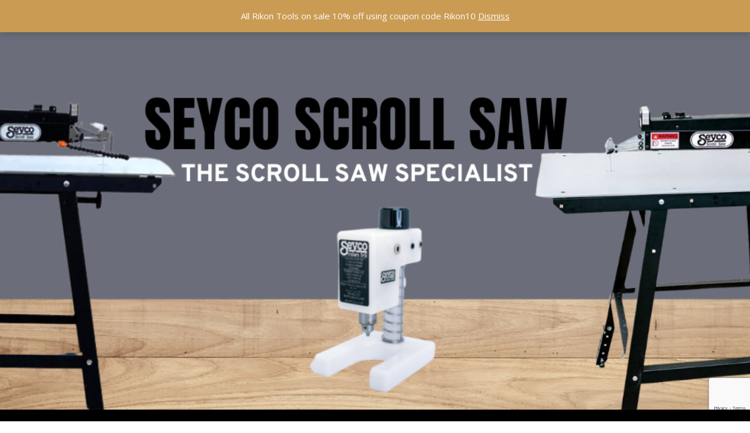

--- FILE ---
content_type: text/html; charset=utf-8
request_url: https://www.google.com/recaptcha/api2/anchor?ar=1&k=6LfcprQpAAAAAOME31096vixc1A-nr6gewZl_oE2&co=aHR0cHM6Ly9zZXljby5jb206NDQz&hl=en&v=PoyoqOPhxBO7pBk68S4YbpHZ&size=invisible&anchor-ms=20000&execute-ms=30000&cb=vqyb4lbbzgbp
body_size: 48931
content:
<!DOCTYPE HTML><html dir="ltr" lang="en"><head><meta http-equiv="Content-Type" content="text/html; charset=UTF-8">
<meta http-equiv="X-UA-Compatible" content="IE=edge">
<title>reCAPTCHA</title>
<style type="text/css">
/* cyrillic-ext */
@font-face {
  font-family: 'Roboto';
  font-style: normal;
  font-weight: 400;
  font-stretch: 100%;
  src: url(//fonts.gstatic.com/s/roboto/v48/KFO7CnqEu92Fr1ME7kSn66aGLdTylUAMa3GUBHMdazTgWw.woff2) format('woff2');
  unicode-range: U+0460-052F, U+1C80-1C8A, U+20B4, U+2DE0-2DFF, U+A640-A69F, U+FE2E-FE2F;
}
/* cyrillic */
@font-face {
  font-family: 'Roboto';
  font-style: normal;
  font-weight: 400;
  font-stretch: 100%;
  src: url(//fonts.gstatic.com/s/roboto/v48/KFO7CnqEu92Fr1ME7kSn66aGLdTylUAMa3iUBHMdazTgWw.woff2) format('woff2');
  unicode-range: U+0301, U+0400-045F, U+0490-0491, U+04B0-04B1, U+2116;
}
/* greek-ext */
@font-face {
  font-family: 'Roboto';
  font-style: normal;
  font-weight: 400;
  font-stretch: 100%;
  src: url(//fonts.gstatic.com/s/roboto/v48/KFO7CnqEu92Fr1ME7kSn66aGLdTylUAMa3CUBHMdazTgWw.woff2) format('woff2');
  unicode-range: U+1F00-1FFF;
}
/* greek */
@font-face {
  font-family: 'Roboto';
  font-style: normal;
  font-weight: 400;
  font-stretch: 100%;
  src: url(//fonts.gstatic.com/s/roboto/v48/KFO7CnqEu92Fr1ME7kSn66aGLdTylUAMa3-UBHMdazTgWw.woff2) format('woff2');
  unicode-range: U+0370-0377, U+037A-037F, U+0384-038A, U+038C, U+038E-03A1, U+03A3-03FF;
}
/* math */
@font-face {
  font-family: 'Roboto';
  font-style: normal;
  font-weight: 400;
  font-stretch: 100%;
  src: url(//fonts.gstatic.com/s/roboto/v48/KFO7CnqEu92Fr1ME7kSn66aGLdTylUAMawCUBHMdazTgWw.woff2) format('woff2');
  unicode-range: U+0302-0303, U+0305, U+0307-0308, U+0310, U+0312, U+0315, U+031A, U+0326-0327, U+032C, U+032F-0330, U+0332-0333, U+0338, U+033A, U+0346, U+034D, U+0391-03A1, U+03A3-03A9, U+03B1-03C9, U+03D1, U+03D5-03D6, U+03F0-03F1, U+03F4-03F5, U+2016-2017, U+2034-2038, U+203C, U+2040, U+2043, U+2047, U+2050, U+2057, U+205F, U+2070-2071, U+2074-208E, U+2090-209C, U+20D0-20DC, U+20E1, U+20E5-20EF, U+2100-2112, U+2114-2115, U+2117-2121, U+2123-214F, U+2190, U+2192, U+2194-21AE, U+21B0-21E5, U+21F1-21F2, U+21F4-2211, U+2213-2214, U+2216-22FF, U+2308-230B, U+2310, U+2319, U+231C-2321, U+2336-237A, U+237C, U+2395, U+239B-23B7, U+23D0, U+23DC-23E1, U+2474-2475, U+25AF, U+25B3, U+25B7, U+25BD, U+25C1, U+25CA, U+25CC, U+25FB, U+266D-266F, U+27C0-27FF, U+2900-2AFF, U+2B0E-2B11, U+2B30-2B4C, U+2BFE, U+3030, U+FF5B, U+FF5D, U+1D400-1D7FF, U+1EE00-1EEFF;
}
/* symbols */
@font-face {
  font-family: 'Roboto';
  font-style: normal;
  font-weight: 400;
  font-stretch: 100%;
  src: url(//fonts.gstatic.com/s/roboto/v48/KFO7CnqEu92Fr1ME7kSn66aGLdTylUAMaxKUBHMdazTgWw.woff2) format('woff2');
  unicode-range: U+0001-000C, U+000E-001F, U+007F-009F, U+20DD-20E0, U+20E2-20E4, U+2150-218F, U+2190, U+2192, U+2194-2199, U+21AF, U+21E6-21F0, U+21F3, U+2218-2219, U+2299, U+22C4-22C6, U+2300-243F, U+2440-244A, U+2460-24FF, U+25A0-27BF, U+2800-28FF, U+2921-2922, U+2981, U+29BF, U+29EB, U+2B00-2BFF, U+4DC0-4DFF, U+FFF9-FFFB, U+10140-1018E, U+10190-1019C, U+101A0, U+101D0-101FD, U+102E0-102FB, U+10E60-10E7E, U+1D2C0-1D2D3, U+1D2E0-1D37F, U+1F000-1F0FF, U+1F100-1F1AD, U+1F1E6-1F1FF, U+1F30D-1F30F, U+1F315, U+1F31C, U+1F31E, U+1F320-1F32C, U+1F336, U+1F378, U+1F37D, U+1F382, U+1F393-1F39F, U+1F3A7-1F3A8, U+1F3AC-1F3AF, U+1F3C2, U+1F3C4-1F3C6, U+1F3CA-1F3CE, U+1F3D4-1F3E0, U+1F3ED, U+1F3F1-1F3F3, U+1F3F5-1F3F7, U+1F408, U+1F415, U+1F41F, U+1F426, U+1F43F, U+1F441-1F442, U+1F444, U+1F446-1F449, U+1F44C-1F44E, U+1F453, U+1F46A, U+1F47D, U+1F4A3, U+1F4B0, U+1F4B3, U+1F4B9, U+1F4BB, U+1F4BF, U+1F4C8-1F4CB, U+1F4D6, U+1F4DA, U+1F4DF, U+1F4E3-1F4E6, U+1F4EA-1F4ED, U+1F4F7, U+1F4F9-1F4FB, U+1F4FD-1F4FE, U+1F503, U+1F507-1F50B, U+1F50D, U+1F512-1F513, U+1F53E-1F54A, U+1F54F-1F5FA, U+1F610, U+1F650-1F67F, U+1F687, U+1F68D, U+1F691, U+1F694, U+1F698, U+1F6AD, U+1F6B2, U+1F6B9-1F6BA, U+1F6BC, U+1F6C6-1F6CF, U+1F6D3-1F6D7, U+1F6E0-1F6EA, U+1F6F0-1F6F3, U+1F6F7-1F6FC, U+1F700-1F7FF, U+1F800-1F80B, U+1F810-1F847, U+1F850-1F859, U+1F860-1F887, U+1F890-1F8AD, U+1F8B0-1F8BB, U+1F8C0-1F8C1, U+1F900-1F90B, U+1F93B, U+1F946, U+1F984, U+1F996, U+1F9E9, U+1FA00-1FA6F, U+1FA70-1FA7C, U+1FA80-1FA89, U+1FA8F-1FAC6, U+1FACE-1FADC, U+1FADF-1FAE9, U+1FAF0-1FAF8, U+1FB00-1FBFF;
}
/* vietnamese */
@font-face {
  font-family: 'Roboto';
  font-style: normal;
  font-weight: 400;
  font-stretch: 100%;
  src: url(//fonts.gstatic.com/s/roboto/v48/KFO7CnqEu92Fr1ME7kSn66aGLdTylUAMa3OUBHMdazTgWw.woff2) format('woff2');
  unicode-range: U+0102-0103, U+0110-0111, U+0128-0129, U+0168-0169, U+01A0-01A1, U+01AF-01B0, U+0300-0301, U+0303-0304, U+0308-0309, U+0323, U+0329, U+1EA0-1EF9, U+20AB;
}
/* latin-ext */
@font-face {
  font-family: 'Roboto';
  font-style: normal;
  font-weight: 400;
  font-stretch: 100%;
  src: url(//fonts.gstatic.com/s/roboto/v48/KFO7CnqEu92Fr1ME7kSn66aGLdTylUAMa3KUBHMdazTgWw.woff2) format('woff2');
  unicode-range: U+0100-02BA, U+02BD-02C5, U+02C7-02CC, U+02CE-02D7, U+02DD-02FF, U+0304, U+0308, U+0329, U+1D00-1DBF, U+1E00-1E9F, U+1EF2-1EFF, U+2020, U+20A0-20AB, U+20AD-20C0, U+2113, U+2C60-2C7F, U+A720-A7FF;
}
/* latin */
@font-face {
  font-family: 'Roboto';
  font-style: normal;
  font-weight: 400;
  font-stretch: 100%;
  src: url(//fonts.gstatic.com/s/roboto/v48/KFO7CnqEu92Fr1ME7kSn66aGLdTylUAMa3yUBHMdazQ.woff2) format('woff2');
  unicode-range: U+0000-00FF, U+0131, U+0152-0153, U+02BB-02BC, U+02C6, U+02DA, U+02DC, U+0304, U+0308, U+0329, U+2000-206F, U+20AC, U+2122, U+2191, U+2193, U+2212, U+2215, U+FEFF, U+FFFD;
}
/* cyrillic-ext */
@font-face {
  font-family: 'Roboto';
  font-style: normal;
  font-weight: 500;
  font-stretch: 100%;
  src: url(//fonts.gstatic.com/s/roboto/v48/KFO7CnqEu92Fr1ME7kSn66aGLdTylUAMa3GUBHMdazTgWw.woff2) format('woff2');
  unicode-range: U+0460-052F, U+1C80-1C8A, U+20B4, U+2DE0-2DFF, U+A640-A69F, U+FE2E-FE2F;
}
/* cyrillic */
@font-face {
  font-family: 'Roboto';
  font-style: normal;
  font-weight: 500;
  font-stretch: 100%;
  src: url(//fonts.gstatic.com/s/roboto/v48/KFO7CnqEu92Fr1ME7kSn66aGLdTylUAMa3iUBHMdazTgWw.woff2) format('woff2');
  unicode-range: U+0301, U+0400-045F, U+0490-0491, U+04B0-04B1, U+2116;
}
/* greek-ext */
@font-face {
  font-family: 'Roboto';
  font-style: normal;
  font-weight: 500;
  font-stretch: 100%;
  src: url(//fonts.gstatic.com/s/roboto/v48/KFO7CnqEu92Fr1ME7kSn66aGLdTylUAMa3CUBHMdazTgWw.woff2) format('woff2');
  unicode-range: U+1F00-1FFF;
}
/* greek */
@font-face {
  font-family: 'Roboto';
  font-style: normal;
  font-weight: 500;
  font-stretch: 100%;
  src: url(//fonts.gstatic.com/s/roboto/v48/KFO7CnqEu92Fr1ME7kSn66aGLdTylUAMa3-UBHMdazTgWw.woff2) format('woff2');
  unicode-range: U+0370-0377, U+037A-037F, U+0384-038A, U+038C, U+038E-03A1, U+03A3-03FF;
}
/* math */
@font-face {
  font-family: 'Roboto';
  font-style: normal;
  font-weight: 500;
  font-stretch: 100%;
  src: url(//fonts.gstatic.com/s/roboto/v48/KFO7CnqEu92Fr1ME7kSn66aGLdTylUAMawCUBHMdazTgWw.woff2) format('woff2');
  unicode-range: U+0302-0303, U+0305, U+0307-0308, U+0310, U+0312, U+0315, U+031A, U+0326-0327, U+032C, U+032F-0330, U+0332-0333, U+0338, U+033A, U+0346, U+034D, U+0391-03A1, U+03A3-03A9, U+03B1-03C9, U+03D1, U+03D5-03D6, U+03F0-03F1, U+03F4-03F5, U+2016-2017, U+2034-2038, U+203C, U+2040, U+2043, U+2047, U+2050, U+2057, U+205F, U+2070-2071, U+2074-208E, U+2090-209C, U+20D0-20DC, U+20E1, U+20E5-20EF, U+2100-2112, U+2114-2115, U+2117-2121, U+2123-214F, U+2190, U+2192, U+2194-21AE, U+21B0-21E5, U+21F1-21F2, U+21F4-2211, U+2213-2214, U+2216-22FF, U+2308-230B, U+2310, U+2319, U+231C-2321, U+2336-237A, U+237C, U+2395, U+239B-23B7, U+23D0, U+23DC-23E1, U+2474-2475, U+25AF, U+25B3, U+25B7, U+25BD, U+25C1, U+25CA, U+25CC, U+25FB, U+266D-266F, U+27C0-27FF, U+2900-2AFF, U+2B0E-2B11, U+2B30-2B4C, U+2BFE, U+3030, U+FF5B, U+FF5D, U+1D400-1D7FF, U+1EE00-1EEFF;
}
/* symbols */
@font-face {
  font-family: 'Roboto';
  font-style: normal;
  font-weight: 500;
  font-stretch: 100%;
  src: url(//fonts.gstatic.com/s/roboto/v48/KFO7CnqEu92Fr1ME7kSn66aGLdTylUAMaxKUBHMdazTgWw.woff2) format('woff2');
  unicode-range: U+0001-000C, U+000E-001F, U+007F-009F, U+20DD-20E0, U+20E2-20E4, U+2150-218F, U+2190, U+2192, U+2194-2199, U+21AF, U+21E6-21F0, U+21F3, U+2218-2219, U+2299, U+22C4-22C6, U+2300-243F, U+2440-244A, U+2460-24FF, U+25A0-27BF, U+2800-28FF, U+2921-2922, U+2981, U+29BF, U+29EB, U+2B00-2BFF, U+4DC0-4DFF, U+FFF9-FFFB, U+10140-1018E, U+10190-1019C, U+101A0, U+101D0-101FD, U+102E0-102FB, U+10E60-10E7E, U+1D2C0-1D2D3, U+1D2E0-1D37F, U+1F000-1F0FF, U+1F100-1F1AD, U+1F1E6-1F1FF, U+1F30D-1F30F, U+1F315, U+1F31C, U+1F31E, U+1F320-1F32C, U+1F336, U+1F378, U+1F37D, U+1F382, U+1F393-1F39F, U+1F3A7-1F3A8, U+1F3AC-1F3AF, U+1F3C2, U+1F3C4-1F3C6, U+1F3CA-1F3CE, U+1F3D4-1F3E0, U+1F3ED, U+1F3F1-1F3F3, U+1F3F5-1F3F7, U+1F408, U+1F415, U+1F41F, U+1F426, U+1F43F, U+1F441-1F442, U+1F444, U+1F446-1F449, U+1F44C-1F44E, U+1F453, U+1F46A, U+1F47D, U+1F4A3, U+1F4B0, U+1F4B3, U+1F4B9, U+1F4BB, U+1F4BF, U+1F4C8-1F4CB, U+1F4D6, U+1F4DA, U+1F4DF, U+1F4E3-1F4E6, U+1F4EA-1F4ED, U+1F4F7, U+1F4F9-1F4FB, U+1F4FD-1F4FE, U+1F503, U+1F507-1F50B, U+1F50D, U+1F512-1F513, U+1F53E-1F54A, U+1F54F-1F5FA, U+1F610, U+1F650-1F67F, U+1F687, U+1F68D, U+1F691, U+1F694, U+1F698, U+1F6AD, U+1F6B2, U+1F6B9-1F6BA, U+1F6BC, U+1F6C6-1F6CF, U+1F6D3-1F6D7, U+1F6E0-1F6EA, U+1F6F0-1F6F3, U+1F6F7-1F6FC, U+1F700-1F7FF, U+1F800-1F80B, U+1F810-1F847, U+1F850-1F859, U+1F860-1F887, U+1F890-1F8AD, U+1F8B0-1F8BB, U+1F8C0-1F8C1, U+1F900-1F90B, U+1F93B, U+1F946, U+1F984, U+1F996, U+1F9E9, U+1FA00-1FA6F, U+1FA70-1FA7C, U+1FA80-1FA89, U+1FA8F-1FAC6, U+1FACE-1FADC, U+1FADF-1FAE9, U+1FAF0-1FAF8, U+1FB00-1FBFF;
}
/* vietnamese */
@font-face {
  font-family: 'Roboto';
  font-style: normal;
  font-weight: 500;
  font-stretch: 100%;
  src: url(//fonts.gstatic.com/s/roboto/v48/KFO7CnqEu92Fr1ME7kSn66aGLdTylUAMa3OUBHMdazTgWw.woff2) format('woff2');
  unicode-range: U+0102-0103, U+0110-0111, U+0128-0129, U+0168-0169, U+01A0-01A1, U+01AF-01B0, U+0300-0301, U+0303-0304, U+0308-0309, U+0323, U+0329, U+1EA0-1EF9, U+20AB;
}
/* latin-ext */
@font-face {
  font-family: 'Roboto';
  font-style: normal;
  font-weight: 500;
  font-stretch: 100%;
  src: url(//fonts.gstatic.com/s/roboto/v48/KFO7CnqEu92Fr1ME7kSn66aGLdTylUAMa3KUBHMdazTgWw.woff2) format('woff2');
  unicode-range: U+0100-02BA, U+02BD-02C5, U+02C7-02CC, U+02CE-02D7, U+02DD-02FF, U+0304, U+0308, U+0329, U+1D00-1DBF, U+1E00-1E9F, U+1EF2-1EFF, U+2020, U+20A0-20AB, U+20AD-20C0, U+2113, U+2C60-2C7F, U+A720-A7FF;
}
/* latin */
@font-face {
  font-family: 'Roboto';
  font-style: normal;
  font-weight: 500;
  font-stretch: 100%;
  src: url(//fonts.gstatic.com/s/roboto/v48/KFO7CnqEu92Fr1ME7kSn66aGLdTylUAMa3yUBHMdazQ.woff2) format('woff2');
  unicode-range: U+0000-00FF, U+0131, U+0152-0153, U+02BB-02BC, U+02C6, U+02DA, U+02DC, U+0304, U+0308, U+0329, U+2000-206F, U+20AC, U+2122, U+2191, U+2193, U+2212, U+2215, U+FEFF, U+FFFD;
}
/* cyrillic-ext */
@font-face {
  font-family: 'Roboto';
  font-style: normal;
  font-weight: 900;
  font-stretch: 100%;
  src: url(//fonts.gstatic.com/s/roboto/v48/KFO7CnqEu92Fr1ME7kSn66aGLdTylUAMa3GUBHMdazTgWw.woff2) format('woff2');
  unicode-range: U+0460-052F, U+1C80-1C8A, U+20B4, U+2DE0-2DFF, U+A640-A69F, U+FE2E-FE2F;
}
/* cyrillic */
@font-face {
  font-family: 'Roboto';
  font-style: normal;
  font-weight: 900;
  font-stretch: 100%;
  src: url(//fonts.gstatic.com/s/roboto/v48/KFO7CnqEu92Fr1ME7kSn66aGLdTylUAMa3iUBHMdazTgWw.woff2) format('woff2');
  unicode-range: U+0301, U+0400-045F, U+0490-0491, U+04B0-04B1, U+2116;
}
/* greek-ext */
@font-face {
  font-family: 'Roboto';
  font-style: normal;
  font-weight: 900;
  font-stretch: 100%;
  src: url(//fonts.gstatic.com/s/roboto/v48/KFO7CnqEu92Fr1ME7kSn66aGLdTylUAMa3CUBHMdazTgWw.woff2) format('woff2');
  unicode-range: U+1F00-1FFF;
}
/* greek */
@font-face {
  font-family: 'Roboto';
  font-style: normal;
  font-weight: 900;
  font-stretch: 100%;
  src: url(//fonts.gstatic.com/s/roboto/v48/KFO7CnqEu92Fr1ME7kSn66aGLdTylUAMa3-UBHMdazTgWw.woff2) format('woff2');
  unicode-range: U+0370-0377, U+037A-037F, U+0384-038A, U+038C, U+038E-03A1, U+03A3-03FF;
}
/* math */
@font-face {
  font-family: 'Roboto';
  font-style: normal;
  font-weight: 900;
  font-stretch: 100%;
  src: url(//fonts.gstatic.com/s/roboto/v48/KFO7CnqEu92Fr1ME7kSn66aGLdTylUAMawCUBHMdazTgWw.woff2) format('woff2');
  unicode-range: U+0302-0303, U+0305, U+0307-0308, U+0310, U+0312, U+0315, U+031A, U+0326-0327, U+032C, U+032F-0330, U+0332-0333, U+0338, U+033A, U+0346, U+034D, U+0391-03A1, U+03A3-03A9, U+03B1-03C9, U+03D1, U+03D5-03D6, U+03F0-03F1, U+03F4-03F5, U+2016-2017, U+2034-2038, U+203C, U+2040, U+2043, U+2047, U+2050, U+2057, U+205F, U+2070-2071, U+2074-208E, U+2090-209C, U+20D0-20DC, U+20E1, U+20E5-20EF, U+2100-2112, U+2114-2115, U+2117-2121, U+2123-214F, U+2190, U+2192, U+2194-21AE, U+21B0-21E5, U+21F1-21F2, U+21F4-2211, U+2213-2214, U+2216-22FF, U+2308-230B, U+2310, U+2319, U+231C-2321, U+2336-237A, U+237C, U+2395, U+239B-23B7, U+23D0, U+23DC-23E1, U+2474-2475, U+25AF, U+25B3, U+25B7, U+25BD, U+25C1, U+25CA, U+25CC, U+25FB, U+266D-266F, U+27C0-27FF, U+2900-2AFF, U+2B0E-2B11, U+2B30-2B4C, U+2BFE, U+3030, U+FF5B, U+FF5D, U+1D400-1D7FF, U+1EE00-1EEFF;
}
/* symbols */
@font-face {
  font-family: 'Roboto';
  font-style: normal;
  font-weight: 900;
  font-stretch: 100%;
  src: url(//fonts.gstatic.com/s/roboto/v48/KFO7CnqEu92Fr1ME7kSn66aGLdTylUAMaxKUBHMdazTgWw.woff2) format('woff2');
  unicode-range: U+0001-000C, U+000E-001F, U+007F-009F, U+20DD-20E0, U+20E2-20E4, U+2150-218F, U+2190, U+2192, U+2194-2199, U+21AF, U+21E6-21F0, U+21F3, U+2218-2219, U+2299, U+22C4-22C6, U+2300-243F, U+2440-244A, U+2460-24FF, U+25A0-27BF, U+2800-28FF, U+2921-2922, U+2981, U+29BF, U+29EB, U+2B00-2BFF, U+4DC0-4DFF, U+FFF9-FFFB, U+10140-1018E, U+10190-1019C, U+101A0, U+101D0-101FD, U+102E0-102FB, U+10E60-10E7E, U+1D2C0-1D2D3, U+1D2E0-1D37F, U+1F000-1F0FF, U+1F100-1F1AD, U+1F1E6-1F1FF, U+1F30D-1F30F, U+1F315, U+1F31C, U+1F31E, U+1F320-1F32C, U+1F336, U+1F378, U+1F37D, U+1F382, U+1F393-1F39F, U+1F3A7-1F3A8, U+1F3AC-1F3AF, U+1F3C2, U+1F3C4-1F3C6, U+1F3CA-1F3CE, U+1F3D4-1F3E0, U+1F3ED, U+1F3F1-1F3F3, U+1F3F5-1F3F7, U+1F408, U+1F415, U+1F41F, U+1F426, U+1F43F, U+1F441-1F442, U+1F444, U+1F446-1F449, U+1F44C-1F44E, U+1F453, U+1F46A, U+1F47D, U+1F4A3, U+1F4B0, U+1F4B3, U+1F4B9, U+1F4BB, U+1F4BF, U+1F4C8-1F4CB, U+1F4D6, U+1F4DA, U+1F4DF, U+1F4E3-1F4E6, U+1F4EA-1F4ED, U+1F4F7, U+1F4F9-1F4FB, U+1F4FD-1F4FE, U+1F503, U+1F507-1F50B, U+1F50D, U+1F512-1F513, U+1F53E-1F54A, U+1F54F-1F5FA, U+1F610, U+1F650-1F67F, U+1F687, U+1F68D, U+1F691, U+1F694, U+1F698, U+1F6AD, U+1F6B2, U+1F6B9-1F6BA, U+1F6BC, U+1F6C6-1F6CF, U+1F6D3-1F6D7, U+1F6E0-1F6EA, U+1F6F0-1F6F3, U+1F6F7-1F6FC, U+1F700-1F7FF, U+1F800-1F80B, U+1F810-1F847, U+1F850-1F859, U+1F860-1F887, U+1F890-1F8AD, U+1F8B0-1F8BB, U+1F8C0-1F8C1, U+1F900-1F90B, U+1F93B, U+1F946, U+1F984, U+1F996, U+1F9E9, U+1FA00-1FA6F, U+1FA70-1FA7C, U+1FA80-1FA89, U+1FA8F-1FAC6, U+1FACE-1FADC, U+1FADF-1FAE9, U+1FAF0-1FAF8, U+1FB00-1FBFF;
}
/* vietnamese */
@font-face {
  font-family: 'Roboto';
  font-style: normal;
  font-weight: 900;
  font-stretch: 100%;
  src: url(//fonts.gstatic.com/s/roboto/v48/KFO7CnqEu92Fr1ME7kSn66aGLdTylUAMa3OUBHMdazTgWw.woff2) format('woff2');
  unicode-range: U+0102-0103, U+0110-0111, U+0128-0129, U+0168-0169, U+01A0-01A1, U+01AF-01B0, U+0300-0301, U+0303-0304, U+0308-0309, U+0323, U+0329, U+1EA0-1EF9, U+20AB;
}
/* latin-ext */
@font-face {
  font-family: 'Roboto';
  font-style: normal;
  font-weight: 900;
  font-stretch: 100%;
  src: url(//fonts.gstatic.com/s/roboto/v48/KFO7CnqEu92Fr1ME7kSn66aGLdTylUAMa3KUBHMdazTgWw.woff2) format('woff2');
  unicode-range: U+0100-02BA, U+02BD-02C5, U+02C7-02CC, U+02CE-02D7, U+02DD-02FF, U+0304, U+0308, U+0329, U+1D00-1DBF, U+1E00-1E9F, U+1EF2-1EFF, U+2020, U+20A0-20AB, U+20AD-20C0, U+2113, U+2C60-2C7F, U+A720-A7FF;
}
/* latin */
@font-face {
  font-family: 'Roboto';
  font-style: normal;
  font-weight: 900;
  font-stretch: 100%;
  src: url(//fonts.gstatic.com/s/roboto/v48/KFO7CnqEu92Fr1ME7kSn66aGLdTylUAMa3yUBHMdazQ.woff2) format('woff2');
  unicode-range: U+0000-00FF, U+0131, U+0152-0153, U+02BB-02BC, U+02C6, U+02DA, U+02DC, U+0304, U+0308, U+0329, U+2000-206F, U+20AC, U+2122, U+2191, U+2193, U+2212, U+2215, U+FEFF, U+FFFD;
}

</style>
<link rel="stylesheet" type="text/css" href="https://www.gstatic.com/recaptcha/releases/PoyoqOPhxBO7pBk68S4YbpHZ/styles__ltr.css">
<script nonce="yRyQ12pwYPHWqfWk-CF3Hw" type="text/javascript">window['__recaptcha_api'] = 'https://www.google.com/recaptcha/api2/';</script>
<script type="text/javascript" src="https://www.gstatic.com/recaptcha/releases/PoyoqOPhxBO7pBk68S4YbpHZ/recaptcha__en.js" nonce="yRyQ12pwYPHWqfWk-CF3Hw">
      
    </script></head>
<body><div id="rc-anchor-alert" class="rc-anchor-alert"></div>
<input type="hidden" id="recaptcha-token" value="[base64]">
<script type="text/javascript" nonce="yRyQ12pwYPHWqfWk-CF3Hw">
      recaptcha.anchor.Main.init("[\x22ainput\x22,[\x22bgdata\x22,\x22\x22,\[base64]/[base64]/UltIKytdPWE6KGE8MjA0OD9SW0grK109YT4+NnwxOTI6KChhJjY0NTEyKT09NTUyOTYmJnErMTxoLmxlbmd0aCYmKGguY2hhckNvZGVBdChxKzEpJjY0NTEyKT09NTYzMjA/[base64]/MjU1OlI/[base64]/[base64]/[base64]/[base64]/[base64]/[base64]/[base64]/[base64]/[base64]/[base64]\x22,\[base64]\\u003d\\u003d\x22,\x22wqrCh13CsCIiSwluwqwaFmwtwpbClsKDwo1Yw7hZw57DisK0wqE2w5sSwpHDpwvCugDCqsKYwqfDhz/[base64]/[base64]/[base64]/wrDCssK2en0sw5zDu8KywoXCq8OLMcKVw6vDl8OKw41zw6HCocOuw4k+wqrCq8Ohw5vDtAJJw5DCiAnDisK9CFjCvj7DlQzCgAdsFcK9GG/[base64]/w5N+wq3ClTbDkzMRw5vDvS/Cn8O+RSg+w41/w4wHwqUBJ8KwwrwPNcKrwqfCpsKvRMKqTT5Dw6DCsMKLPBJRAm/CqMKQw4LCnijDsTbCrcKQNibDj8ODw7rCkhIUR8OYwrAtc0kNcMOuwp/DlRzDjk0JwoReXMKcQgJdwrvDssO2WWUwTCDDtsKaHnjClSLCu8KfdsOUZ2Unwo5cYsKcwqXCjjF+L8OyA8KxPnXClcOjwppKw5nDnnfDmsKUwrYXTj4Hw4PDpMK0wrlhw5pTJsOZawFxwo7DusKQIk/DlyzCpw5hd8OTw5Z4LMK7dVRMw77DvShpTMKYecOgwpXDssOgK8KcwpTDmUbChsOOIH4FXzwTeGjDsRnDr8KoMMKbOMOHF27Cr1sEVCYQNMO5wqkTw5zDrjQ/ME44G8O4wphvaktlfwpMw5lqwrgvfVgHJ8Kmw6l4wo8XGFhMBHJuciTCj8O+GUQnwo3Cg8KUL8KlJnzDgibCsAslfzTDkMK0asKlTsOywojDu3vDoAhXw4jDsQ7CkcKYw7ZlSsOow4h6wpEBwonDmMOTw7fDocKqEcOUHggiMsKJD1QhUcKaw6/DmCzCusO9wofCvMO5WSTCvBgcT8OhIXrDiMOiAsO9eUvCjMOebcKJLMKswoXDjj0fw5JowpPDv8O5wpJKfT3DusOiw5omOT1aw7cyG8OELQnDlMO2ekw9wofClmQkAsO1K0LDu8Ouw6fCrx/CrkjCpsOWw7/Co0AHeMK2I0jCqEbDtcKGw7dwwpzDiMOWwoY5SyDDmRsswogwP8OVUVpCecKewqN6bcOXw6XDrcOQbEDClsKJw7nClCDCmsKyw6fDkcKrwp0YwrRhYmdJw67ClwBGd8KewrnClsKpG8O9w5TDlcKIwqhISXJYPsK5fsK+wroTd8OUJsKUO8OMwp/[base64]/A8OdIMOpwrxyw499wrLCtsK+wqIhL8K0w6XCscKQGh7Ds8KyES5Ow5gdek/CisOSFMOxwrbDo8Krw6TDsj83w4bCs8KGwo0Ww6HDvmbChcODwrHCh8Kewq5PFDrCuU1EdMOhRcKJd8KLJsOZTsOzw7txABfDmsKVccOabClCJcKqw4sbw4vCoMK2wpQew5nDn8O0w5nDrmFKSwBuQhpbIRvDvcOrw7bCmMOeSAB2IBfCqsKYDFd/w4t/f0hHw5AmVRx2IMKrw7DChDcfTsO5QMOVdcKQw4B7w4bDhy1Ww67DhMOaXcKkNcK1B8OhwroxaRXCtVzCrcK9ccO+PSjDu0EGOwtDwrgWw4jDrcK/[base64]/DvMOLQsKRIMKdTcOlEQvCrRbDtgFMw5nClhxFJlPCiMOkB8OJw4NEwrA+fMOww7/[base64]/Dk8KGSMOtfW8Zw61BNAM3EMOHOihAQ8OqBsK/w73DvcKiAXvCk8KrHlBKSCVPw67Cs2vCkh7CpwF5MsKlBTHCl3w6W8K2G8KVF8OQw6fCh8K/BkRcw7/[base64]/DmwrDqcKLO8KbQwrDrcKDw4V3XTNXw6DCmsOVWiDDry9ww6/DpMOCwpvClsKTasKDYU16RhRfwr8Dwrg9w5F0wo3CqV/DvE/[base64]/DucOOwqYBNcKhD8OwEnXCl8K8w7BGSxNHXG7CtWfDjMO3IDrDiwV+w67ComXDtB3ClcOqF0zDq0/Co8OoYmc+wpsLw7EdRsOLQn92w77CuHXCtMKeLnfCvGzCoip2wpvDlA7Cq8KhwobDpxZ7T8KnccKEw6hlaMOqw79YecOIwobCpiFhaHIDHGfDjT5dwqklYUMwdEM7w5R3wozDqQVpPMOuchTDrS/CkXnDg8OcdcKbwr9HBjUEwoVIBm1mFcKjc3N2wpTDkRFywrpcSMKVbj4uF8Oow7jDj8OBwovDvcOddMO1wosHW8KAw7HDk8OFwq/[base64]/CgsOfwqbDssKkFkXCnMK0GAEfwqEEw7BHw6DDqUTCqy3DpTtXHcKPwowWb8KjwpcqX3bDpcOILiYlLcKaw7jDqg3CqTkQV2oqw5HDq8OPbcOuwp9Ywp1wwokmw7pfacOmw4DCpcOxCgPDmsOlwpvCtMO2LxnCksKgwq/CkmLDp0nDgcKkazQrH8KXw6EWw77DlgDDh8OMBcOxSh7DtS3DmcKSDcOqEmU3w7wlbsODwr0BK8OfWxk9wo3DjsOJw6Vww7UjSW3CvQ9mw73DqMKjwoLDgMKnwr5bHR3CtMKtAy0Nwq3DjMOFNGo+csOewp3CiEnDvsOdAjcAwq/CgcO6I8OuRRPCicOBw5nCg8Kaw6fDtj12w7klBDYJw4ROYU8fNUbDo8KxC2LDt0nCqw3DrMKVHw3CucK6NzrCtGvCmGN6A8OIwrPCk0bDokwdRV/DokXCscKfw7kXNFdMSsO2UMKXwqPCk8OlAgbDqDTDmMOQN8Oyw5TDvMOJfEzDuXTDgEVQwqXCr8OoJMOqIBF6QX7DocKvOsOfMMOEJl/ClMK/dMKdRAHDtw7Dj8ODP8KhwqRfwozCjcO1w4jDhBBQFUHDrHQzwpjDqcO/ScKnw5fDjxrCq8KowozDocKfHlXCicOMAkcAw5Y1WFHCvcOPw4bDksOVMANww6M5w7TDslxUw5gGdUDCkh9mw5nDqnzDnB/[base64]/ClkDCiUQOwrUeMQ8EwqENM8KAwpAFwqXClcKaKcKiQ1tBZnrCgMOoBClgf8KIwogxHcOQw6/[base64]/CocOzLDHCv8OvE2XDvMOpw4zCg3nCh8K2csKDa8K2wqpWwqcow5bDhy7CsnPCi8OSw7hnAnR3JMOUwrvDu0HDn8KOJjLDo1kvwoPCssOtwpMHw7/CjsOwwqLDqzzCiXoce2fClz0BS8KWTsO7w5wMT8KoZ8OjTVAlwq7DssOYc0rCv8KRwoUnd1PCo8O0w4xXwokxM8O7JsKIDCLClk5+EcK8w6rDrD1aSMO3PsO/[base64]/wr9vScOPwqDDj8KBw4hTwqzDvcOCw6dTwpgPwrMhwpDDnlNRw4sxw6XDqsKIwq3CuTXCoHzCoQ7Dlj7Ds8OMwozDpsOWw4lzAQMSO2BWFHrCiw7DicOOw43DlMKUHsKQw7NtFQrCo1IEZQ7DqXdCaMOWMsKlIR3CnlDCpBXClVrDgwXDpMOzKH1tw53Ds8OxB0/DssKSTcO1wpBnwqbDt8OmworCpcO8w67Dg8OXEMKcCGXDnMKZE14yw6bDmi3CucKgDsOnwpNYwo/DtMKSw7Ykw7LCi24VJcOmw50RBkw8VTsaS3FuZ8Odw4V9UzjDpF3CkQo4P0vCi8OywoNvYW0owq8NRWVRdgxgw6ZTwos4w4xbw6bCsy/DqBLChR/Cg2bDuX1iCm8qeWLCozF/H8OFworDmnrCmMKPfcKoP8O5w6DDusKnLcKRw6JDwofDsCzCisKLUCZIKQAjw6gWHl4yw54dw6Z+PMKeTsOxwrN+TW7CojrCrkTCuMKawpVPWEgewqnDjsKaN8OdHsKWwozCvMK+S0xNBS3CpV/CvsK+R8KdQ8KsBGrCkcKmSMOFUcKJFMO9w5XDoz3DrXQDZsOewofCjhjDpAsPwq/CpsOJwrXCq8KmDnLChcKywo4mw5/CrcOVw6DCq0rClMKxw6/DvSbCr8Oow4rCplrCmcOqNyDDsMOIwozDqnjDhADDtRtyw6JVF8KUXsOFwqjCjD/Dl8K0w4dsZcOnwqXDrMKQEH0pwojCiVHCusOyw7sqwptEYsOGPMKzXcOIRy5GwoJ7AsOFworCrWnDgToxw4DDs8KVJ8OhwrwsVcK5aA8twoV9wpIeasKaA8KUVMOaVUQhwpPCssODBFYOQFlPNkx3R0/DjFksDcOlUsOZwrvDmcODZjhPcsOtPwx6ccKJw4PDqT4OwqF0eFDCkktseFPDrsO4w6jCu8KtLArCokgBDhzCqCXDicKoZw3DmVliw77CpsO+w4nDsRvDtEg0w6XCmcO4wrkew6HCq8OVRMOvDsKvw4fCm8OHMD4XAl/CncOyI8O1woYjP8KvOm/DmsOxHMK+cUvDum3DhsKBw6bCkHXDkcKlA8OBwqbCpR4oVCjDs3R1wqLDvsKJOMOiYcOMQ8KDw4bDpybCq8Oaw6TDrMOuN3Q5wpPCocOxw7bDjgZqG8O2w7/Csj9nwo7Dn8Oaw4vDqcOlwonDsMOjGMKYwpPCkCPDkn3DsjQDwpN9wrLCqwQNw4XDi8OJw4PDmRFrPzJ5DMObRMK0V8Oqa8KRcyx8wpJWw7wWwrJFFXHDuxMkPcKgb8K3wo4qwrPDiMK0O2nDvQt/woA/wp3DgXBVwol8wpEbKxrDi3Z8e0Baw7PDs8O5OMKVbW/DjMOVwrRdw6TDo8KbCsOjw7Ylw6E5ATEawpBVSQ/CqzrDpXnCjH7DggPDsXJXw6vCoBDDlsORw6vCvSXCnsOJRy5IwpB2w6INwpTDo8OVWTNqwoBmwrhZUsOWecOIQMKtfVBvaMKbGBnDu8OVVcKAYj98w4zDssOtw7zCoMK7JlVfw70wJTPDlmjDj8KKNcKMwqbDvw/Dv8OWwrYlw5k6w79qwqZIw7DCihl4w5oxcj1/wp7DkMKhw77Cm8KMwpDDgsKfw6cYRDg5TsKXw6lJb01tITRCaXnDl8K1wqsuCsKtwp88acKcQHPCkx/[base64]/DpcOeOxfDsibCgsOjaXp1w4t5woLCoMKIw4cFLynCiMOuIGFBH3o7dsORwrZzwqRlNz9rw7FAwqPChsOJwp/DpsOGwqh7TcKCwpdZw5XDtsKFw4VeZMOySg7DpsOGwpVpccKcwq7CpsO2cMKVw451w7Nfw5hfwp/ChcKvw7ckw5bCqG/DlAIHw7LDvmXCmUZ9cEbCtHrDs8O4w73Cm0zCgMKBw6HCpkXDnsOBd8Oiw6nCkcOxSEp8wqjDlsO1QQLDoG51w7vDkxEbwogjb3bCsD5rw7EMOATDugvDiDTCrlNPHUUONsO+w5MYLMKIEzDDicOywo/Ds8ObY8O1I8KlwrzDhTjDrcOHcmYsw7rDqTzDvsKrE8O2OMOAw6jDtMKrPsK4w4bCm8OrTsOjw4fCucONw5fCrcO7ByoEw5fDgh/DuMK6w4ZCdMKtw5J0X8O+GMOtQCzCusOPJ8OyfsKsw44RQMK4wqHDtEJDwr8hJxomAsOQVDXCo10BNMODXcOtw7PDmTbCumrCpmUSw7fCpH12woXDtDgwFibDp8Ocw4k5w5EvGyPCiGBlw4/CqWI/JT/DgcKZw7PCgylAZ8Kdw6gaw57CncOGwpTDucOWHcK7wrkeIsOZU8KZdsOcM251wrTCt8K/[base64]/AMO+wp0RBm/CvhMVax5dwr/Csyg4BcKfw5DCpwnDj8ODwqc7EAfCrX7Ci8OlwplIBwd9wrNvEmLDvSDDrcO4eSpDwqjDjgV+Z3FXKh8WQTrDkxNbw5oZw4hLAMKyw7ZML8KYYsKzw5dtw4gtIBI9wrPCrWNCw70qC8Ohw7VhwrfChnzClQsoQcO1w6RgwrRAdMKaw77CiBjDp1bCkMOUw4/DqCV8SwAfwq/DrQhowqnCpQ7Dn17CpU4mw7lZW8KNwpoPwqVUw6AUMMKpw5HCtMKUw5xmeEvDgcOUAxMERcKvT8OhJi/DucOkJcKvBih9UcKvQkLCuMOYw4HCmcOGFDDDiMOTw4HDkMOwARk/w7zCgxvDhnc9w5F8NsKlw7piwqQMasOPwpDClBjCniYCwonCscOWEy/DhcOMw5ggOMKZNz7DimnDisOww4DDq2jChMKKRS/DhDnCmE1tc8KDw5U2w7Vqw5Jkw5hkwq4uPmVuOQFvV8O+wr/Dm8OsLErDoX/Ci8Okw7x4wpTCocKWASzCl0VXXcOnLcONBzfCrh0jJMO1Jj/Cm3LDk1oswrliY3bDrzJow7A8QybDrknDsMKRV0nDpVPDvU7CmcOlKQMSTjcgwoRHw5M+wr1yNj4Gw4/[base64]/[base64]/CrHpnwq3Dgmg9ATLCpsKNUBEVw4lXSMKlK3XCqiJZKMOdw7Jnw4jDusKtTRDDjMKzwrN0CcOFb17DpEMhwpBEw5JiCnFawpHDnsOmw4sIAmF4IT/[base64]/wq7CosKrOnbDosKeNcKvw5jCt8KCFcOfwqciwqXDpMKkIcOuwo7CkcKeaMKvOxrCtjzCgzIQUcKgw6PDgcORw6p2w7oVNsKew7h5PS7DngAdF8O/[base64]/DpcKAwrvCm07DoMKNwp/DlGfDj8Oxw6jChSMxw64rw6Bgw5YUeikAOsKJwrwPwpTClMOowp/CusOzRDzCpsOoOzcbAsK8TcKLDcKfw5F6TcKTwoUwJyfDlcKowrbCl1NawqbDlg7Dol/Dv2lJezFxwp/DqwrCpMKBAMK5wpQZHcKBH8O4wrXCpWE7YFE3IsKdw70WwrliwrZkw4PDnUDCnsOtw6s3w6nCnl4iwo4xWMOzEx3Cj8KIw5nDuy3DmcKEwqbCoFxewoNkwrVJwpdsw7IpMsOFHmnDvkjCiMOvI3vCl8OiwozCiMONP1J5w4PDnxpsRwzDlmPDqF0mwoc1wo/[base64]/DmWDCiHXDmcOrwp00w47CuUQXSyx2wqfDvmU2PGVzPCTCusO/w78pwqwTw4UYHMKzAsKKw5Ncwpk3W2fDkMO2w6hcwqDCmzE1wqQidcOrw5vDnMKRb8KkNVjDucOXw5DDshdreEAIwr0OP8KpGcKmex7CtsONw6/DpcOuBsO4cHooAkF/woHCswM7w4/DvFfCh1Mvw5/[base64]/Ck0QQwoFIGsOtI8Kyw5LDucONwrd2wrDDiiHCvsK8wo3CvHYzw7nCvcKHwpQCwo14E8KNw7EPHsOCcEoZwrbCtMKlw6pywolWwrzCkcKiT8O7DMOnGsK/GcODw5gqaQ3Dq23Cq8OAwro/fcOGUsKdHQLDjMKYwrc4wrLCsxrDnX3CrMK9w7AHw7dMYMOOwpnCgcOVAcO6X8Odwq/CjnYYw7MWSyVFw6low4Qxw6goSCZBwq7CgjpPJcKswqoewrjDsw3CmSpFTSbDj2nCnMO4wr5Rwq/Dgx3CtcOTw7rClsKXHHlTwpDCh8KidMOtw4nDsSnCqUvDjsKrw6nDusKwNkTDrDrCkEDDhMK+LMOpWkdgXWsMwq/[base64]/CgRDCkMKPw6ZcwqpMw7JbSVXCvzLCjcOew5xYwpR5NFM/wpMFFcO+EMOVX8O2w7NLwp7Ch3Icw57DjMOyZCDCk8O1w59sw7nDjcKLMcOsA1/CuBrCgR3Cl3zCnybDk0gWwqpkwovDl8OLw4cGw7IbMMOGCxB5w6zCtcKtw7TDsHNDw5sRw5vDtcOkw6hZUnbCrMK7bMOYw64Cw6nCusKtFsKtG3Bkw74DPwxiw6bDsRDDiiPCjcKuw64JK3/Ct8KdKMOiw6MhElTDgMKdZ8Klw6bCusOzfMKHEzMRRMOHJC0XwqrCoMKONsOyw6QdPcOqE0sHc1BQw75tYsK5w7PCj2vChhXDpVIbwoTCtMOow6rDusOvSMKASREEwr42w68OecKjw7lOChBgw5hzYmEdH8Ouw73CmcOoa8O6w5HDsADCgR/[base64]/DscKOwoZfPcK/NDZRZMOYdR/[base64]/Ckl41JUB2eENyfBQrc8KGKcKqwqQ4bsOGNsKeR8OxJsO/TMOaMsKSacOWw65Xw4Y7YsOtw5RbVDcBPlxjYMKQbxtXUmVCwqrDrMOLw6NMw49kw6kQwodmGQlzV1/DlcKVw4wTTGjDuMOnQsKIw4zDtsOaYMKObDXDk3fCtAoNwpXCqMKEbxPCsMKDfcKywrx1w7fDrCpLwq5qOT4RwqjDpD/DqMOpEsOww7fDscO3wpjCpBvDj8K+fMOQwrZqwrLDrMKvwovCnMKgU8O/bl1QEsK/IwnCtR7CoMKUbsKPwp3CkMK/Ihkuw5zDscOXwotdwqXCvzbCiMOFw6fCrMOiw6LChcOIw4AcOy1mFiHDuTIxw7QQw40GEnADJk7DvMKGwo3CvSLDrcKqFxDDhkTCu8KEPcKoAGLCkMKbM8KAwqV/DHRVIcKVwpBaw7jCrDNWwqXCrcKxMcKfwogAw5wGBsOCFg/CuMK0J8KxAS9zwqDDscOwKMKzw7Epwp1/XxZEwrfDoAIsF8KtB8KEdWk4w6ATw4HClsO9B8OGw4BEO8OgKcKEc2Zcwp3DgMK4OsKAUsKoCMOSH8OaTcOoEkoQZsKkwqMOwqrCpsKEwrsUAj/DssKJw7bCpj98Lj8KwovCtUQhw5/Dn0zDvMOxw7sfW1jCvcKCIl3DvsOBbhLDkAnCmQBPa8KYwpLDiMKnwpQON8K8W8OiwqABw5HDnX5hK8KSc8KnSykJw5fDkXdUwqs9J8KefMOMRGrCr2xyCMOgwqzDqj/CosOFRcOcPXAtC003w6tDBwfDr24Zw7PDoVnCt2Z7FDXDnybDlMOlw54bwp/DhMKXLsKMawFAQ8ODwrYzKW3DhMKuJcKqwqLCgwNhL8ODw64YOMKxw50+RyY3wpkow6PDiG5FUcO2w5rDs8O7DsKIw5ZhwppIwr55w6JSKjkEwqfCucOzSQvCpxgIfMKoFMOXHsKAw7oDKD3DgsOtw6zCiMKnwqLCmR7CqCnDoT/[base64]/CjlddwrjDnUoWETtPJMKRwqnCrn/Cox9owqrCrjlUQEYKDMOmG1/CsMKEw5vDu8KrelPDlDhyGsK1woMiHVrCm8Kiw4R1GVJ0RMObw57DkgrDncOswrUoRhjChVR+wrBzwrJgWcOvOjbCq0TCssOIw6Mywp9URE7Du8K3OnXDlcK3wqfCosOke3ZrM8KLw7PDkHADK0AvwotJB2HDqizCoDtdDsOsw60HwqTCrjfDiQfCij/DnBfDji3DpsOgZMK4an08woodRC1jwpx2w6YhE8OSbQcdMAYjAGg5wrjCvjfDoV/Cs8KBw6QDwod7w6rDgMKhwpouEcOfw5zDlcOaKHnCmDfDgMOowo4cwqVTw4EfMjnCmHZLw7YJahnCs8O/[base64]/[base64]/CosKhRBMkWMOAwo0ew5QIR8OvwodQw41/[base64]/PcOPwoFZHCfDoMOIIVTDlcK7w4dVNcOrwo1QwpDCl2Vmwo3DpA8YG8OubcOLesKXGFnCkSLDsQsEwrzDlCzCkEJwEFnDr8O2AcOoXi/DjkxWFcKdwrtCLSfCswByw7JBwr3Cs8OVw40kS2LCsELChn0Rw5fDrDwowqXDjmFBwqfCqG19w6LCgyMGwowJw7gkwroJw71Ww6kZDcK3wrbDvWXCpMOmecKoWsKdwoTCpUpnBhE3BMOAw7TDncKLG8OTwro/wq4TI1pmwrLCnUYHwqTCuC55w5/ChWtUw5kMw5TDhlUjwpNaw6nCvMKEVWnDpQhdTcKiVcKZwqnDrsOMZikpGsOaw4DCqg3DhcOJw5fDm8ODV8KqDXc8aT5Fw6LCu3Nqw6/ChcKOwohIwoo/woPCiAnCr8OOUsKrwoZ6VxoFLsOcwqgQw4rChMObwoJmIsKKAcOZZjzDsMKUw5TDnxPCm8K1UsOtVMOyJGtsQj4jwpMJw59uwq3DmR/CtCEONsOrTxjDt3JNecOww7zChmQywq7ClTtlWlTCsnPDljhpw4FiMMOoXjNUw6sqDAtIw73CtB7DucOmw50RAMOhB8ODPMKRw74hJ8Krw77DucOUfcKBw4nClsKvSFDDmsK7wqUMXUPDoTnDnxkrKcOQZEghw53CsE/CkcOdMTbClABxwpISwpHCsMOSw4LChMKdKCnCrFXCjcK2w5jCpMOvSMObw640wpHCgsKmcRADEmEJGcKlw7bCpU3DngfCnxUjw54AworDksK7EsKVNVLCrlkMPMOCwpbDsB9tQHJ+w5bCnSoiw7p/YW3DswzCjiIOBcK1w6fDucKbw5wrOnrDtsOgwqrCssObUcOiesK+LMOjw7fDkQfDuiLDnsKiNMKMH17CgnJAc8OmwqkCNsOGwocKAcKJw7pYwrJtMsOJw7PDj8KtE2Qlw6rDjMO8JCfCiQbCrsOSL2bDjxxNC05fw5/CjGXDvjLDkx8tRQzCvTzDix8XIhFww7HDrsOjPR3CmFwKHR4yKMO6wrHDjwl8w405wq43w5wJwqTCicKnNTDDi8K5wqwsw5nDjUoOw6FzPFZKY3vCuEzCmmYiw6kPa8OyHCcBw4nClcO/[base64]/CjGzCqFzDs1FuJcOXY8OYw4IEw4gFwr02YifCu8O9fDfDrcO3bcKwwpNnw55PP8Kfw6fDrcOYwqDDri/DtsOWw67DpcK6cW3CmCsyeMOvwrTDjMKXwrxlFSEDPjTCjwtYwpzCtXIpw7bCtMOPw6bDocO2wqXDuBTDqcOgw67CuXfDrk7Dk8K9Sg0KwqdjSTfCoMOswpjDrWnCgEfDqsK9IQ9BwoAgw58xYX4FaVB/T2JbT8O0RMOYVcO+w5HCoSDCnsOTw49+RzVICHPCunIkw6PCjcOqw5fCtm4hwoHDti5hw7PChx0ow4s9aMOawqByJsOpw7Y3RhcIw4TDomxCBmo3RcKRw7McVTAxMMK5djPDpcKHIHnCicKPPsOvKFjDhcKmw51SGcKYw41wwpjCs3p3w7vCkUDDpHnCjcKuw5/CggdmKsOgwpsTKxvCicKpMGskwpAbBcOPbARjScOawoRoXsKLw5LDjk7CtMKYwqkCw5hVA8O2w48kVVM2Qh5dwpQRTBHDjlwZw5fCusKrd3oxQMKYK8KEEiZ7wq/CuVJFVj1sG8KHwpnDjgomwo5zw795OE3Dl3DCncOCM8OkwrTDmcOYw53DtcOpLVvClsK5V3DCpcOQwrMGwqzDq8Klw5hcXcOpwqVkwq03wo/DuDskw4pGZcOwwpolO8OCw5jCjcO+w4IrwoDDvcOPD8KGw68LwqvCnQ9eO8KAwp5rw7jCqHbDkDrDkTFPwoVJXivCn3TCtlsbwrzDv8KWcxt/w75hdkbCn8OPw4PCpADCoh/DmDfCrMOFwrFMw4Y+w5bCglLCvcKmVsKcw5kQSFVsw5cQwph2WVVZTcKKw4F6woDDoyw1wrDCnHvCh3TCg3Rpwq3CncK/w7vCihQ5wqJOw5lDMMOdwonCo8OBw4fClMKCb1ktw6bCnMKLcDTCk8O+w48RwrzCuMKaw4tDRknDicKHMg7Cv8K9wrtydgxJw6cTJ8Ocw5/CkMKNN1svw4oidsOgwqZKCTwcw6tmbkXCtsKpfy3Di20tasOwwpbCrMK5w6HDg8O/[base64]/CtBV8PcOgwqrCkFYjw5fCo0LClcK0BXLDhMK/DkV5I3QOA8KqwojDq3rCvsOnw73DvjvDrcO1VgvDswxRw6dPw5dqwqTCvsOCwoAsPMKDXAvCvhfCvzDCtjjDmHsTw6nDkMKuFBwMw6EpXcO0w54qbMOffUpBF8O+DcOTa8OKwr7CpzjCiAwxCMKoBhbCv8OfwrnDoHM7wrpIOMODEMO8w5XDgBhyw6/Dol16w63DrMKSwoTDv8K6wpnCnFPCjgp2w5HCtS3ClcKMfGQVw5bDiMKzH2LDs8Klw7cDL2bDvnnCosKdwp/CilUDwpLCriTCiMOEw7wtwqY/w5/DkTsANcK5w5jCjHwvP8OEaMK1P03CmcKqQAjDksKVw707wq82ESfDnMOvwo0pacOxwoAgdsKRVMOvNcOLFStaw4oYwpxAwoXCl2bDsjLCisOAwpbCj8KSNcKHw4zDpibDj8OaecOgSgsTOj48HMK9wprCnwYFw5fCvnvCllHCnDV5wpjDlcK8w6IzK3ETwpPCsV/Dr8OQP3wrwrZmfcKfwqQwwqBBwoXDj0PDnhEAw5MQw6Qjw4PDhcKVwrTDp8KHw4IfG8K0wrXCowDDjMOtR33Coi/[base64]/DncOIw4zCkSISwqBUw5jDgxbCmn5DwrnDpMKWw4nDkFxdwq9BCcOkFMONwpl4Y8KtNEkjw7TChB7DtsKHwo82C8KEOj8EwpJ1wrwNK2HDjTU5wo8Kw5pGworDvGPCqCxew4fDhy8cJEzDk11IwqLCq2LDhE/Cu8KyGGgBw6/CpgPDiTPDpsKlw7DCgsK0w59Bwr4BMRLDrGljw5fCrsKPJ8KNwrPCsMKiwrkSI8OWGMKCwoIUw4YpezM1BjXDm8OFw4vDl1/Ck0zDmmHDvEtzcHEbdwHCncK5TWcgwq/CisKjwrtnC8OKwqJbZjrCoVsCw4nCncOpw5jDhVFFRSzCkm9ZwokJOMOswrLCpRPDvMOqwrUbwpoaw4JDw7IAw6jDnsOTw5/[base64]/CpU54ayXCgMKUwrvDhmFMw75xwpPCuVcrwrXCkl7Cv8KSwrR7wonDtMOgw6AtcMOcIcOwwo7Do8K4wodAfUUZw45zw6TCribCqj4uTSVUalzCvMKFd8K/wqFZIcO1U8K8bw5OXcOQKQEZwr48w5wEf8KdCMKiwqbCvybCtTMPR8KzwrPDjkAEIcKCJMOOWEFlw6/Dq8OTM3vDmcKUwpMYdDTCmMKpw7tHC8O9dwvDhFV6woxywobDk8ObXcOowr/CpcK5wpzCjXJyw73CrcK4DWrDmMOMw596IsKdDgVALMKKRcOGw4LDt1oKNsOQTsO9w4zCgj/CkMOYIcKReQjDiMK/IMKdw6QncB5GQ8K9McO0w4LCmcKIw652LcKsKsOMw65swr3Dj8KEJ1/DlxkTwqBUJGhaw6HDkCPCj8OPQH9rwq8iSAvCmMK0wpvDmMOzwpDCtcO+w7PDiS9Pw6HCp2PDocKuwqsgHFLChcOdwozCh8Kqwr9HwqvCsRIzYH3DhhTCr3gLREXDjzQswozCoxMqHcK/AGEVScKBwp/DrcODw6/DjB8/YsOhOMOtOsKHw78RCcODBsOiworCiBvCj8OMw5cFwpHCqGItTGnDlMOJwotdRXwlw6Miw5YhQcOKw7/CkzhPw7Q2YR3DrMKiw5lnw6bDscOAa8KgXDtkKQR+TMOkwrzCisKwSQFjw6MZw6nDrsO2w4kAw7bDqwZ+w47CuSPCmEjCtsKqwrQLwqPDi8OqwrNbw6DDr8KawqvDqcKrZsKodV7DvBczw57ClMODwr9mwrzCmsOuw7wjQTbDj8OVwo4Rwrl+w5fCqw16wro/woDChx14woB/[base64]/bxV0wocKI0I6w6XCnsKLw5zDnMKFwpvDoMKywq9LU8OEw4bCiMOZw7M+Sx3Dh3s3EGQ6w51tw59JwrLDrFXDlWsXOlDDmcO/fXzCoBTDpcKSPhvCm8Kcw4jCu8KMOVtWBEJzBsK3w7AOGDfCnH4Xw6vCml5aw68BwoLDosOUfsOmwovDh8OvHWvCrsO9BcOUwp1uwrXDvcKkCGPDiU06w4LDhnAcY8KfZ38pw7DCpcO+w7zDgsKIMSnCrRM/dsOUS8KeN8OTw4BtXCvDh8OTw6DDp8K8wpjCm8KqwrUBCMKqwoLDn8OwJxDCgsKQV8O9w4dXwqDCpsKiwoR4FcOxb8KrwpIAwrHChMKIWGPDmsKTw7DDplJew5hCY8K4wpkyW3XDu8K8IGp/w4TCt1JowpjDknbCsQnDkRPCsSR8wr7DpMKDw43CjcOdwqAMUMOufMOgFsK0PXTChMKSAzVhwrDDu2VOwqUCAigsIggsw7DCiMOiwp7DhMK0woh6w7cOMy8swq5eWSvCm8O4woPDi8K/[base64]/w6fCmnPCl8OQwr7DscKzw4HCs8KGKsKhXz8rJlTDvMKHw5kRL8Ovw6jCim/[base64]/[base64]/[base64]/wrvDvihbwoMfwotUwp51OXcrw5QKWnc/KsKACcO0GkEow6LDpsOUw6DDq1QzYcOLehTCpsOaNcK7Y1fDpMO+wqMOfsOta8Kxw5oGfMOeNcKRwr8pwpVjwoDDjsKiwrjCnS/[base64]/wrwEw4zDm0nDjsKvCMKAHsOWPsO0woh+woBcUDg6PlQiwoQFw78Cw51jaRnDl8KYWsOPw612wpLCvcKqw6vCrUJKwq3CgsK/eMKHwo/CucK5BHTCj1XDucKhwr3Dk8KiYsOSPynCtMK7wrDDgwHCnMOpChPCv8KNS0Y9w40hw6jDlDPDtGjDlcKRw5cdBgDCrFHDvcKARMO1fcOQZcOGST/DnmVMwphQbcOBFj58chZpwrPCh8KEMk3DhcKkw4/[base64]/CocK4KsOTKsOrwqoQOWpgw67DqAomTsOcw7PDncKvwrssw6DClj5IOxJ1N8Kec8KUw4cRwrFzP8K6Tn8vwrTCuELCtXbCuMKlwrTCjsKMwrJew4M/M8Kkw7fCqcKWBELCuWoVwovDuEwDwqYfU8KpCcK4JVovw79vIcO8w6/ClcKJDcOTHMK+wqFPZ1rCrMKyIsKfUMKLMXIKwqhtw7ADTMOlw5vCpMOGwpQiPMKbZCQdw5gVw5fCqXPDs8KAwoALwr3Dr8KjG8K9AsOJZA9Jwqh0Iy7DncOBAkhEw5nCtsKWZMO0Iw3DsVXCkycUX8O0E8OhX8OoVMOwTMKLLsKZw6/CjRbCtWPDlsKQQEPCrUPCnsOufMKmwq7Di8OWw7Y9w7XCrXgrJn7Cq8K0woLDni3DmcK9wpACM8ONKsOqbsKowr9sw6XDqmzDtx7ClCnDmyPDozvDvMO1woZ2w6DCtcOow75Tw7Brwr0uw5wpw7jDlcKvUEnDuBbCv3/CgMKIVMOwTcOfLMOtcsKcIsKgMBxlWFfCusKCEsOcw7JVPhpzXcOuwqUfKMOlIMKEPcK4wpTDgcO3wpIrfcOZESDCjRnDuFXCn0XCoU9YwoADQ1AiDsK5w6DDi1vDmmgrw4rCrEvDlsOUbcKVwotOwo/Co8K9wosUwoLCtsOtw5FDw45pwqDDrsOyw7nChyLDkxzCpMO4UzDDiMKFUMOtwqjCmWvDjsKew69IccK/w4pJDsOEKcK2woYJNsKzw63DiMOVBBHCqVfDnXYwwrcsd1tuBzHDm1jChcObKz5nw6Qywo8sw57CuMKxwowKW8Kjwq9pw6dFwp3Co0zDrXfCv8Orw7DDtXfCkcOkwr3CpDfCuMOcScK8EgfCmy7Cl3TDq8OOIWNEwojDscO/w6lMcwpOwpbDlkTDn8KcY2TCusOEw6XDosKbwrHDnMKEwrQTwoXCpUTCmgDClWbDscK8EBTDgsOnKsKpTcOyN19pwpjCvRPDngEtw4LCkcO0wrlaMMK+BwNoDsKUw5cowqXCssKOBMKvXSl5wq3Dl0vDshAYdCLDtMOowr1nw5Jwwp/CgGvClcOnecOAwo4/KsOlIMKxw6HDsTA6Z8O4YxnDuT/Dr2BpRMO8w4/Cr2loXMODwqcKFcKBWTzDoMKRHsKITsO/[base64]/CnMOTwq/ClMOvLMKpwolJdMOpwqDCvcOIwpzDvsO9w6kWU8KOasOOw6TClsK0w4dRwrrDpsOZfAkaTBB4w6hRQyEVw5wkwqoRf3vDhsKew5Ftwo9UVz/CgcOuXgDChUAfwrLCh8K8bC7Dui8BwqzDu8Khw7/Dk8KXw4wXwohLHhMkAcODw5/CuDzCgGtDfSzDu8OqYsOswonDkMK1wrfCvcKGw4nCnDhXwp4GX8K3ScKHw5bCiHkrwoAjScKJKsOHw5LDpMO5woBeZsKTwqQ9GMKKISRLw4jCosODwo7Cjg85eQ9ET8OswqDDhjpQw5NEU8O0woNDTMOrw5HDs35UwqVDwqthwqo+wpfCjG/CoMK0RCvCiVnDu8OzPWjCh8KuSTPCp8OMeWQuw7fCm37Cu8O+cMKbBTPDocKPw73DnsK+wofDtng5cjx2UsKpMHUKwr4nVsOBwod9C1lrw5nChQ4WYxxbw6vDjMOfM8Ojw7dqw6Rzw7kVwqPDnTRNIi5zBhp0KEXCjMOBYHAhDVzCu27DvF/DosOsOHtsZk1tR8KkwoPDpUhOECYew7TCr8OIGMO/w5EaTMOaYEEfFwvCusKWCjfCuxxaVsOiw5/CkcKuQcK6AcKQcx/DqcKFwoDCgTfDmFxPcsKywrvDl8OZw5NXw6YnwobCogvDsWtrAMOSw5rCscK2MElPKcKbw55dwobDkXnChcKlY2kQw7w8wo5+b8KhUCQ8fMO5T8ODw7HCgAFMwpNewr/Dr1gDwo4Hw6jDo8KVW8KKw7HDpg1Jw7NXFTU4w6fDhcK3w73DmMK/dlfDqEPCt8KcIi40MVjDq8K8f8OBSRc3ZwAbSmXDksOfRV8TCwlvwrbDmH/[base64]/Di8KHw7rDh8KFw65vwrjCqMO5GcOzM8OEcUDCl8OuwrpKwooOwpEWQSjClQzChxReLsOaLF7DvMKoD8KxTFzChMOeTMO3YkrDuMO9egbDgkvDksOhVMKUFi7CnsK2R3I2XnVxUMOqHj1Qw4p+VcK9wr9hwo/[base64]/CpU5Ww50lwrvCucKYSMObN8Oswrh+woc4CXtfBQLDgcOmwoDDrcKjHWVFFsOlISYLw557HHF5KMOJRMKVegzCqx7DkA5gwq/Cmm3DkQ7CkU94w51TTmk6VcK/XMOxaxdDLBdNA8ODwprDhzbDg8Ozw5HCiC/Cj8Kqw4o6RVrDv8KKVcKAL2BPw5IhwoLCuMKjw5PCp8Orw7MOWsKdw508VcOIOQE4VjTDtFDCoDTCtMK2wqDCh8OiwqrCk1EYbcOoRAjDtsKewrNsImfDhF3Co3XDk8K8wrPDh8O/w5hyMnXCkjDCgENhUcKawqHDsHbCoWfCqVNaH8OpwocxKiNXNsK1wpc3wrvChcOmw6BdwrTDpjY+wofCghzCosKvwq5lXkLCpw/DjHjCpw3DqsOFwoVpwpTCpVBcX8KDQwTDiBVdOybDrjXDncOEw5vCo8OpwrDCuQrDmnM4Q8KiwqrCp8OqJsK4w5tow4jDg8K8wq1Lwr1Ow7ZqBsOUwp1tXMO0woESw7toRcKNw5wzwp/CiXNBw57Dm8K1byjDqhBfaEHDhcO2PsObw5vCk8KbwqoRXyzDn8Oew6XDisO/[base64]/CpsKAwo9dw7fDkcO0I8KbwrTDgDjCniQKCcOOKwDChHXCjh0vSG3CnMKzwpQNw4h+SMOUaQ/[base64]/Dg8KDLErCkMOiFnrCmcODFyhsw4QYwq0OwqTDil3DlsO/[base64]/Di8KcEFjCk19mw7cpwqTDjFHDjw9/w71AwpBkw7IqwpjDrik4WMKXccOsw4XChcK7w60nwoHDu8Ovw4nDlCknwrcKw4/DoyzCnE3DjhzCilbCl8OKw53ChMOQSVJtwqsDwoPDjknCqsKEwo7Djwdwf1jDrMOKbV8lGsKjSwRJwobDh3vCt8KhE3nCh8OPJcKTw7DClMOiw4XDvcK/wq/[base64]/[base64]/DjcKFUcOTwrfDqEs9CDTCkybDh0NkA8KRw7rDmivDqyY5F8Oow7t6wr1veQLCoEo8YMKfwobCtcOFw45eMcKxXcKhwrZcwrs4wonDosKdwoklaEnCpcKAwrMrwoUkGcOKVsKGw7HDmyEkRcOAKsKww5TDu8ORbAdDw5fDnyTDiS/CnytkA1cYIDDDucOYIVsTwq/[base64]/[base64]/[base64]/[base64]/DtTzCg0zCh8OsDEjDosORw6jDpcOYaE3DjMOIw6EgO1nCg8Ouw4lIworCrAp1ZFrCgifCnMOyZAzCmsKEKn9HMsOzJsK+JcOawqhcw7HCnmtkJsKQFsKoAcKdGcOoeDrCpm3ChlDDg8KkfcOWfcKRw7J6bsKqccKqwrAlwqlgWFcVf8OlLTHChcKmwoPDpMKWwr/Cm8OrPMKyVcOCb8OqY8OMwowGwpfClCnDrVp/eVPCiMKIbwXDiDUKfkjDj2sZwqEBDMKHckXCoShBwr8nwpzClxHDu8O5w7l4w64nw5ENYxbDnMOIwoJkakdCwq3CgjfCo8K/[base64]/DpMKpIyIjwrciw740WMOTw4Faw4nDpsKNDg5sTEoEXhkOC2/Dp8OZPVlCwpHDjMOzw6rDncOpw5pLwrzCmsOJw4bChMOvAE57w79PIMOtw4rDiiDDhMO9w7AQwqp8X8O/OcKdTEvDi8KNw5nDmHcyKwYQw4Y6dMKZw7jCnsOUUUVAw7RvDMOcdUXDg8K8wrg3HsODUlrDl8K0L8OLNVsNC8KGHwNIGFQWwoTDtMKAacOUwolDWTzCu0HCvMKFUiYww5g/JMOUFh/DtMK0fEdHwozChMKOAkNbHcKOwrFgHBh6IsKealfCqVPDsm58XBjDryk/wp19w7U\\u003d\x22],null,[\x22conf\x22,null,\x226LfcprQpAAAAAOME31096vixc1A-nr6gewZl_oE2\x22,0,null,null,null,1,[21,125,63,73,95,87,41,43,42,83,102,105,109,121],[1017145,333],0,null,null,null,null,0,null,0,null,700,1,null,0,\[base64]/76lBhmnigkZhAoZnOKMAhk\\u003d\x22,0,0,null,null,1,null,0,0,null,null,null,0],\x22https://seyco.com:443\x22,null,[3,1,1],null,null,null,1,3600,[\x22https://www.google.com/intl/en/policies/privacy/\x22,\x22https://www.google.com/intl/en/policies/terms/\x22],\x22W5QoLoqhdnqKvpyxK0RamZbFuteH267zmDKiesMkuw4\\u003d\x22,1,0,null,1,1768858188855,0,0,[160],null,[246,30,215,24],\x22RC-xT6Xc3FU8b3rzw\x22,null,null,null,null,null,\x220dAFcWeA6c3s_eHH8Lup3X5l5C1GA_6kNJxS7FPFEYpHkgOBCb469X7mQtEl-bw68QGBvecY7ThietvUqDBNBTghS4LD9Xnp4HkQ\x22,1768940988706]");
    </script></body></html>